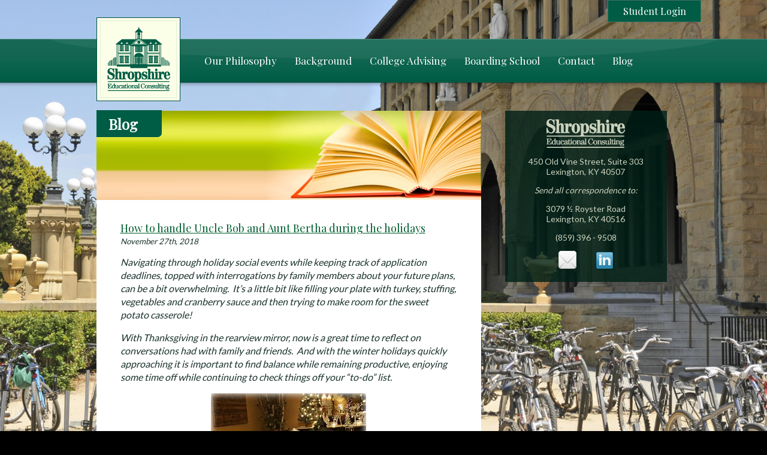

--- FILE ---
content_type: text/css
request_url: https://shroped.net/wp-content/themes/shroped/style.css
body_size: 2797
content:
/* Theme Name: Shropshire Educational Consulting Theme URI: http://bluegrassinternet.com/ Description: Custom Theme developed by Casey Haley, Bluegrass Internet Services Version: 1.0 Author: Casey Haley Author URI: http://bluegrassinternet.com/ */
 body {
     background:#000;
     background-repeat: no-repeat;
     padding:0;
     margin:0;
     text-align:center;
     color:#19312C;
     background-attachment: fixed;
    background-position:center bottom;
     background-size:cover;
	 font-family: 'Lato', sans-serif;
}
 body#home, body#contact {
     background-image: url(images/body-home-bg.jpg);
     background-position:center top;
    /*padding-top:125px;
    */
}
 body#contact {
    /*padding-top:35px*/
}
 body.page, body.error404, body.blog, body.tag , body.single{
     background-image: url(images/body-page-bg.jpg);
    /*padding-top:35px;
    */
}
 body.home img#telephone {
    position:relative;
     top:2px;
}
 a img {
     border:none;
}
 #footer {
    width:960px;
     height:40px;
     clear:both;
}
/* OL */
/* Sexy OLs */
body {
   counter-reset: item;
 }
 ol {
   list-style: none;
 }
 ol li {
   counter-increment: item;
   position:relative;
   padding-left:30px;
   padding-top:20px;
 }
 ol li p {margin-bottom:0;}
ol li:before {
   margin-right: 10px;
   content: counter(item);
   background-color: #005D45;
   border-radius: 100%;
   color: white;
   width: 54px;
   height:54px;
   font-size:32px;
   font-style:italic;
   font-family: 'Playfair Display', serif;
   text-align: center;
   position:absolute;
   left:-40px;
   top:5px;
   display: inline-block;
   text-indent:-3px;
 }
/* --- BreadCrumbs ---- */
/* NAVIGATION */
 #portalwrap {
    width:960px;
     padding:0;
     position:absolute;
     left:50%;
     margin-left:-430px;
     top:0px;
}
 body.page #navBar, body.error404 #navBar, body.blog #navBar, body#contact #navBar, body.single #navBar {
    margin-top:65px;
}
 body.home #navBar {
    margin-top:150px;
}
/*body.home #portalwrap {
    margin-bottom:125px!important;
}
*/
 body.page #portalwrap, body.error404 #portalwrap, body.blog #portalwrap, body.single #portalwrap , body#contact #portalwrap {
    margin-bottom:35px;
}
 .portal {
    font-size:16px;
     text-decoration:none;
     display:block;
     float:right;
     text-align:center;
     color:#fff;
     width:140px;
     margin-top: 0 ;
     background-color:#005C44;
     padding:7px;
     border:#3E7364 1px solid;
	 font-family: 'Playfair Display', serif;
}
 .feed {
    background:#005C44 url(images/feed.png) 5px center no-repeat;
     padding-left:22px;
    margin-right:10px;
}
 div#navBar {
     background-image: url(images/div-navBar-bg.png);
     background-repeat: repeat-x;
     height: 81px;
     text-align:left;
     position:relative;
}
 #logo {
     display:block;
     position:relative;
     float:left;
     margin-left:77px;
     margin-right:25px;
     text-indent:-99999px;
}
 body#home #logo {
     top:-60px;
     height:188px;
     width:188px;
     background:url(images/shropshire-logo.gif);
}
body.tag #logo, body.page #logo, body.error404 #logo, body.blog #logo, body.single #logo {
     top:-36px;
     height:140px;
     width:140px;
     background:url(images/shropshire-logo-page.gif);
}
 div#navWrapper {
     width:1113px;
     margin:0 auto;
     padding:0;
     height:73px;
     background-image: url(images/ul-navBar-bg.png);
     background-repeat: no-repeat;
     background-position:center;
}
 #navBar ul {
     padding:4px 0 0 0;
}
 #navBar ul li {
     display:inline;
}
 #navBar li a {
     font-family: 'Playfair Display', serif;
     font-size: 17px;
     color: #FFF;
     text-decoration: none;
     float:left;
     padding: 21px 13px;
     margin: 0 2px;
}
 #navBar li a:hover {
     background:#004836;
}
 #navBar li.current_page_item a {
     background:#004836;
}
 #navBar ul ul {
    display:none;
}
/* TAG CLOUD */
.tag-cloud {
	margin-top:20px;
	text-align:center;
}
.tag-cloud hr {
	border-color:#CCD3BE;
	margin: 30px 15px;
}
.tag-cloud a:link, .tag-cloud a:visited {
	color:white;
	text-decoration:none;
	padding: 0px 5px;
}
.tag-cloud a:hover {
	text-decoration :underline; 
}
/* HEADERS */
 h1, h2, h3, h4, h5, h6 {
	 font-family: 'Playfair Display', serif;
}
 h2 {
     color:#005D45;
     font-size:18px;
     margin-top:1.5em;
}
 #leftCol h1 {
     background-color:#005D45;
     color:#FFF;
     display:inline;
     position:relative;
     top:6px;
     left:-40px;
     font-size:24px;
     padding:7px 40px 6px 20px;
     -moz-border-radius-bottom-right:7px;
     -webkit-border-bottom-right-radius:7px;
     border-bottom-right-radius:7px;
}
 body.page #leftCol h2 {
     background-color:#005D45;
     color:#FFF;
     display:inline-block;
     position:relative;
     top:6px;
     font-size:18px;
     padding:7px 40px 6px 20px;
     margin: .5em 0 0 -40px;
     -moz-border-radius-bottomright:7px;
     -webkit-border-bottom-right-radius:7px;
     border-bottom-right-radius:7px;
}
 body.page #leftCol h2 em { font-weight:normal;}
/* MAIN CONTENT */
 #main {
     width:1113px;
     margin: 0 auto;
    text-align:left;
     clear:both;
     position:relative;
     top:-20px;
     font-size:16px;
}
 #leftCol {
     color:#19312C;
     float:left;
     margin-left:77px;
     width: 562px;
     background:#FFF;
     padding-left:40px;
     padding-right:40px;
     padding-bottom:10px;
}
 blockquote {
    border-radius: 30px;
    float: right;
    width: 237px;
    color: #fff;
    font-size: 14px; 
    margin: 0 0 .8em .8em;
	margin-bottom:60px;
    padding: 25px 30px 25px 35px;
    /* border: 1px solid #ddd; */
    background-color: #277a65;
	position:relative;
	font-style:italic;
}
blockquote::before {
    content: '"';
    font-size: 75px;
    opacity: .3;
    color: #fff;
    position: absolute;
    top: -4px;
    font-family: 'Lato', serif;
    left: -4px;
}

blockquote::after {
	content:'';
	 width: 0; 
	 position:absolute;
	 bottom:-20px;
	 right:40px;
	  height: 0; 
	  border-left: 0px solid transparent;
	  border-right: 27px solid transparent;
	  border-top: 28px solid #277a65;
}
blockquote cite {
    position: absolute;
    bottom: -52px;
    color: #005d45;
    font-size: 18px;
    right: 15px;
    /* opacity: .5; */
}
 blockquote p {
     margin:0;
     padding:0;
	 line-height:1.6 !important;
}
 blockquote span {
     display:block;
     text-align:right;
     font-style:italic;
     color:#57725F;
}
 .boxslideshow {
    float:right;
     width:299px;
}
 .page-content {
     padding-top:1em;
}
.page-content p, .page-content li {
	line-height:1.4;
}
 .page-content-contact {
     float:left;
     width:270px;
}
/* SIDEBAR */
 #rightCol {
     background:url(images/div-rightCol-bg.png) repeat;
     float:left;
     margin-left:20px;
     font-size:18px;
     color:#FAFFD6;
     padding:0 25px;
	 font-size:18px;
}
#rightCol a {color:#CCD3BE;}
#rightCol a:hover {color:#fff;}
.sidebar {font-size:14px;}
#rightCol .small {font-size:12px;}
 body#home #rightCol {
     width:338px;
     float:right;
     margin-right:117px;
     margin-bottom:20px;
     padding-bottom:0;
}
 body#home #rightCol img {
}
 body#home #rightCol ul {
     padding:0 0 0 18px;
}
 body#home #rightCol li {
     display:inline;
     float:left;
}
.watermark { margin-left:15px; margin-top:40px }
 body#home #rightCol li a {
     font-size:16px;
     text-decoration:none;
     display:block;
     text-align:center;
     color:#fff;
     width:140px;
     margin: 0 10px 1em 0;
     background-color:#005C44;
     padding:8px 3px;
     border:#3E7364 1px solid;
}
 body#home #rightCol li a:hover {
    background-color:#3E7364;
}
body.tag #rightCol, body.page #rightCol, body.error404 #rightCol, body.blog #rightCol, body.single #rightCol {
     /*width:180px;*/
	 width:220px;
     margin-left:40px;
     color:#CCD3BE;
     padding-bottom:20px;
}
 body.tag #rightCol .center img, body.page #rightCol .center img, body.error404 #rightCol .center img, body.blog #rightCol .center img, body.single #rightCol .center img{
     margin: 0 15px;
}
/*PAGE SPECIFIC IMAGES */
 body#purpose #leftCol {
     background:#FFF url(images/top-purpose.jpg) no-repeat -1px -1px;
}
 body#college-advising #leftCol {
     background:#FFF url(images/top-college-advising.jpg) no-repeat -1px -1px;
}
 body#core-college-advising #leftCol {
     background:#FFF url(images/top-core-college-advising.jpg) no-repeat -1px -1px;
}
 body#comprehensive-college-advising #leftCol {
     background:#FFF url(images/top-comprehensive-college-advising.jpg) no-repeat -1px -1px;
}
 body#boarding-school #leftCol {
     background:#FFF url(images/top-boarding-school.jpg) no-repeat -1px -1px;
}
 body#contact #leftCol {
     background:#FFF url(images/top-contact.jpg) no-repeat -1px -1px;
}
 body.blog #leftCol, body.tag #leftCol, body.single #leftCol {
     background:#FFF url(images/top-blog.jpg) no-repeat -1px -1px;
}
/* set padding for pages with top images */
body.tag .page-content, body#purpose .page-content, body#core-college-advising .page-content, body#contact .page-content, body#comprehensive-college-advising .page-content, body#college-advising .page-content, body#boarding-school .page-content, body.blog .page-content, body.single .page-content, .aside-content-contact {
     padding-top:125px;
}
/* BLOG PAGE */
 div.post {
     border-bottom:1px solid #EAE9CC;
}
 div.post h2 {
     margin-bottom:2px;
}
 small {
     font-style:italic;
}
/* LINKS */
 a {
     font-weight:normal;
}
 a:link {
     color:#005E2F;
}
 a.portal:link {
    color:#fff;
}
 a.portal:hover {
    background-color:#3E7364;
}
 a:visited {
     color:#12473A;
}
 a.portal:visited {
    color:#fff;
}
 a:hover {
     color:#019434;
}
 a.post-edit-link:link {
     color:#F00;
}
 a.post-edit-link:visited {
     color:#F00;
}
/* Buttons */
 .aside a, .postNav a, .button {
     text-decoration:none;
     display:block;
     text-align:center;
     color:#fff !important;
     width:140px;
     margin: 0 auto;
     background-color:#005C44;
     padding:3px;
     border:#3E7364 1px solid;
}
 .button {
    margin:0;
     width: 240px;
}
 .postNav a {
    margin:1em 0;
}
/* Gravity Forms */
 .gform_wrapper input:not([type=radio]):not([type=checkbox]):not([type=submit]):not([type=button]):not([type=image]):not([type=file]) {
     padding:2PX !IMPORTANT;
}
 body .gform_wrapper ul li.gfield {
     margin-top: 12px !IMPORTANT;
}
 .gform_wrapper .top_label .gfield_label {
     font-size:14px;
}
 gform_confirmation_wrapper {
     font-size:18px;
     font-weight:bold;
     font-style:italic;
}
/* WORDPRESS STYLES */
 img.alignright {
     float:right;
     margin:0 0 1em 1em 
}
 img.alignleft {
     float:left;
     margin:0 1em 1em 0 
}
 img.aligncenter {
     display: block;
     margin-left: auto;
     margin-right: auto 
}
 a img.alignright {
     float:right;
     margin:0 0 1em 1em 
}
 a img.alignleft {
     float:left;
     margin:0 1em 1em 0 
}
 a img.aligncenter {
     display: block;
     margin-left: auto;
     margin-right: auto 
}
/* Captions */
 .aligncenter, div.aligncenter {
     display: block;
     margin-left: auto;
     margin-right: auto;
}
 .alignleft {
     float: left;
     margin-left:0 
}
 .alignright {
     float: right;
     margin-right:0 
}
 .wp-caption {
     border: 1px solid #ddd;
     text-align: center;
     background-color: #fff;
     padding: 8px 4px 4px 4px;
     margin: 1em;
     -moz-border-radius: 3px;
     -khtml-border-radius: 3px;
     -webkit-border-radius: 3px;
     border-radius: 3px;
}
 .aside {
     border: 1px solid #ddd;
     font-weight:bold;
     text-align:left;
     float:right;
     margin-left:1em;
     width:250px;
     padding:0 10px;
     background-color: #f6f6f6;
}
 .aside p {
     margin: .75em 0;
     font-size:16px;
     line-height:16px;
}
 body#contact .aside {
    font-weight:normal;
     margin-top:1.2em;
     clear:right;
}
 .wp-caption img {
     margin: 0;
     padding: 0;
     border: 0 none;
}
 .wp-caption p.wp-caption-text {
     color:#666;
     font-size: 14px;
     line-height: 17px;
     padding: 3px 0 4px 0;
     margin: 0;
}
 .center {
     margin-left:auto;
     margin-right:auto;
     text-align:center;
}
 .fscf-div-field {
    margin-bottom:15px;
}
